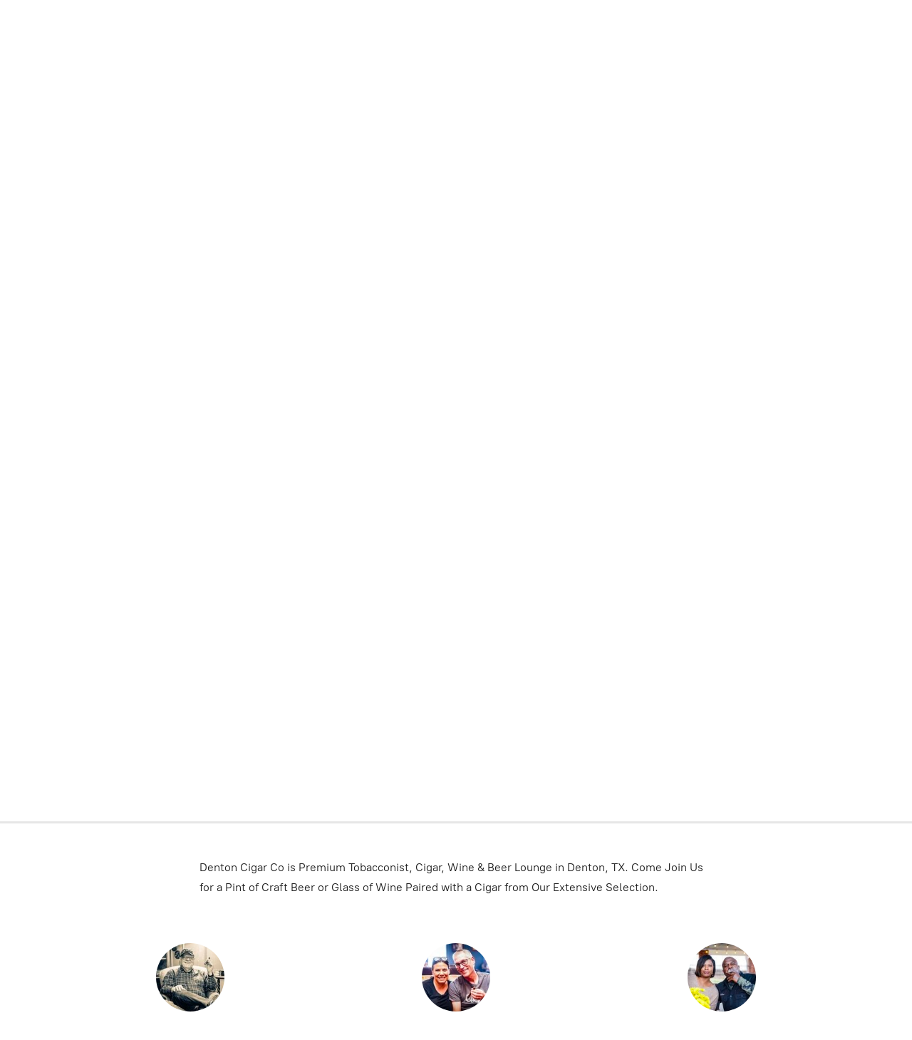

--- FILE ---
content_type: application/javascript;charset=utf-8
request_url: https://app.ecwid.com/categories.js?ownerid=26906289&jsonp=menu.fill
body_size: 3799
content:
menu.fill([{"id":171796504,"name":"Adventura Cigars","nameForUrl":"Adventura Cigars","link":"#!/Adventura-Cigars/c/171796504","slug":"adventura-cigars","dataLevel":1,"sub":null},{"id":171280759,"name":"Altadis Cigars","nameForUrl":"Altadis Cigars","link":"#!/Altadis-Cigars/c/171280759","slug":"altadis-cigars","dataLevel":1,"sub":null},{"id":188934190,"name":"Black Label Cigars","nameForUrl":"Black Label Cigars","link":"#!/Black-Label-Cigars/c/188934190","slug":"black-label-cigars","dataLevel":1,"sub":null},{"id":190820316,"name":"CLE Cigars","nameForUrl":"CLE Cigars","link":"#!/CLE-Cigars/c/190820316","slug":"cle-cigars","dataLevel":1,"sub":null},{"id":169757792,"name":"Dunbarton Cigars","nameForUrl":"Dunbarton Cigars","link":"#!/Dunbarton-Cigars/c/169757792","slug":"dunbarton-cigars","dataLevel":1,"sub":null},{"id":170460007,"name":"Ep Carrillo","nameForUrl":"Ep Carrillo","link":"#!/Ep-Carrillo/c/170460007","slug":"ep-carrillo","dataLevel":1,"sub":null},{"id":171562251,"name":"Foundation Cigars","nameForUrl":"Foundation Cigars","link":"#!/Foundation-Cigars/c/171562251","slug":"foundation-cigars","dataLevel":1,"sub":null},{"id":169619021,"name":"Freud Cigars","nameForUrl":"Freud Cigars","link":"#!/Freud-Cigars/c/169619021","slug":"freud-cigars","dataLevel":1,"sub":null},{"id":166471826,"name":"Fumare/Illusione Cigars","nameForUrl":"Fumare/Illusione Cigars","link":"#!/Fumare-Illusione-Cigars/c/166471826","slug":"fumare-illusione-cigars","dataLevel":1,"sub":null},{"id":184988356,"name":"Gift Cards","nameForUrl":"Gift Cards","link":"#!/Gift-Cards/c/184988356","slug":"gift-cards","dataLevel":1,"sub":null},{"id":189879282,"name":"Heart of Lion","nameForUrl":"Heart of Lion","link":"#!/Heart-of-Lion/c/189879282","slug":"heart-of-lion","dataLevel":1,"sub":null},{"id":171333512,"name":"J.C Newman","nameForUrl":"J.C Newman","link":"#!/J-C-Newman/c/171333512","slug":"j-c-newman-171333512","dataLevel":1,"sub":null},{"id":174600551,"name":"Jake Wyatt","nameForUrl":"Jake Wyatt","link":"#!/Jake-Wyatt/c/174600551","slug":"jake-wyatt","dataLevel":1,"sub":null},{"id":163030766,"name":"Karen Berger","nameForUrl":"Karen Berger","link":"#!/Karen-Berger/c/163030766","slug":"karen-berger","dataLevel":1,"sub":null},{"id":172199251,"name":"LOFB","nameForUrl":"LOFB","link":"#!/LOFB/c/172199251","slug":"lofb","dataLevel":1,"sub":null},{"id":170525041,"name":"La Aurora Cigars","nameForUrl":"La Aurora Cigars","link":"#!/La-Aurora-Cigars/c/170525041","slug":"la-aurora-cigars","dataLevel":1,"sub":null},{"id":171544149,"name":"Luciano Cigars","nameForUrl":"Luciano Cigars","link":"#!/Luciano-Cigars/c/171544149","slug":"luciano-cigars","dataLevel":1,"sub":null},{"id":176199027,"name":"M Bombay","nameForUrl":"M Bombay","link":"#!/M-Bombay/c/176199027","slug":"m-bombay","dataLevel":1,"sub":null},{"id":173831763,"name":"Misc","nameForUrl":"Misc","link":"#!/Misc/c/173831763","slug":"misc","dataLevel":1,"sub":null},{"id":170399761,"name":"My Father Cigars","nameForUrl":"My Father Cigars","link":"#!/My-Father-Cigars/c/170399761","slug":"my-father-cigars","dataLevel":1,"sub":null},{"id":186995580,"name":"Notorious Cigars","nameForUrl":"Notorious Cigars","link":"#!/Notorious-Cigars/c/186995580","slug":"notorious-cigars","dataLevel":1,"sub":null},{"id":179306785,"name":"OSOK","nameForUrl":"OSOK","link":"#!/OSOK/c/179306785","slug":"osok","dataLevel":1,"sub":null},{"id":193483297,"name":"Patoro","nameForUrl":"Patoro","link":"#!/Patoro/c/193483297","slug":"patoro","dataLevel":1,"sub":null},{"id":162112564,"name":"Rocky Patel ","nameForUrl":"Rocky Patel ","link":"#!/Rocky-Patel/c/162112564","slug":"rocky-patel-2","dataLevel":1,"sub":null},{"id":169770751,"name":"Rocky Patel Cigars","nameForUrl":"Rocky Patel Cigars","link":"#!/Rocky-Patel-Cigars/c/169770751","slug":"rocky-patel-cigars","dataLevel":1,"sub":null},{"id":170887090,"name":"Rojas Cigars","nameForUrl":"Rojas Cigars","link":"#!/Rojas-Cigars/c/170887090","slug":"rojas-cigars","dataLevel":1,"sub":null},{"id":173009644,"name":"S.T. Dupont","nameForUrl":"S.T. Dupont","link":"#!/S-T-Dupont/c/173009644","slug":"s-t-dupont","dataLevel":1,"sub":null},{"id":166982508,"name":"Sans Pareil","nameForUrl":"Sans Pareil","link":"#!/Sans-Pareil/c/166982508","slug":"sans-pareil","dataLevel":1,"sub":null},{"id":171335008,"name":"Sans Pareil Cigars","nameForUrl":"Sans Pareil Cigars","link":"#!/Sans-Pareil-Cigars/c/171335008","slug":"sans-pareil-cigars","dataLevel":1,"sub":null},{"id":169813003,"name":"Seattle Pipe Club","nameForUrl":"Seattle Pipe Club","link":"#!/Seattle-Pipe-Club/c/169813003","slug":"seattle-pipe-club","dataLevel":1,"sub":null},{"id":172920101,"name":"Stolen Throne","nameForUrl":"Stolen Throne","link":"#!/Stolen-Throne/c/172920101","slug":"stolen-throne","dataLevel":1,"sub":null},{"id":170399812,"name":"Tatuaje Cigars","nameForUrl":"Tatuaje Cigars","link":"#!/Tatuaje-Cigars/c/170399812","slug":"tatuaje-cigars","dataLevel":1,"sub":null},{"id":171243837,"name":"United Cigars","nameForUrl":"United Cigars","link":"#!/United-Cigars/c/171243837","slug":"united-cigars","dataLevel":1,"sub":null},{"id":177151269,"name":"Vie Deluxe","nameForUrl":"Vie Deluxe","link":"#!/Vie-Deluxe/c/177151269","slug":"vie-deluxe","dataLevel":1,"sub":null},{"id":170135031,"name":"Visol Accessories","nameForUrl":"Visol Accessories","link":"#!/Visol-Accessories/c/170135031","slug":"visol-accessories","dataLevel":1,"sub":null},{"id":187504504,"name":"West Tampa Cigars","nameForUrl":"West Tampa Cigars","link":"#!/West-Tampa-Cigars/c/187504504","slug":"west-tampa-cigars","dataLevel":1,"sub":null},{"id":134637059,"name":"Aladino","nameForUrl":"Aladino","link":"#!/Aladino/c/134637059","slug":"aladino","dataLevel":1,"sub":null},{"id":129093290,"name":"Indian Head","nameForUrl":"Indian Head","link":"#!/Indian-Head/c/129093290","slug":"indian-head","dataLevel":1,"sub":null},{"id":157878504,"name":"Ferio Tego","nameForUrl":"Ferio Tego","link":"#!/Ferio-Tego/c/157878504","slug":"ferio-tego","dataLevel":1,"sub":null},{"id":130186017,"name":"Fuerte Y Libre","nameForUrl":"Fuerte Y Libre","link":"#!/Fuerte-Y-Libre/c/130186017","slug":"fuerte-y-libre","dataLevel":1,"sub":null},{"id":150620278,"name":"Micallef Cigars","nameForUrl":"Micallef Cigars","link":"#!/Micallef-Cigars/c/150620278","slug":"micallef-cigars","dataLevel":1,"sub":null},{"id":145701011,"name":"Alec Bradley","nameForUrl":"Alec Bradley","link":"#!/Alec-Bradley/c/145701011","slug":"alec-bradley","dataLevel":1,"sub":null},{"id":157721565,"name":"Gran Habano","nameForUrl":"Gran Habano","link":"#!/Gran-Habano/c/157721565","slug":"gran-habano","dataLevel":1,"sub":null},{"id":152382616,"name":"J.C.Newman","nameForUrl":"J.C.Newman","link":"#!/J-C-Newman/c/152382616","slug":"j-c-newman","dataLevel":1,"sub":null},{"id":155156944,"name":"Ohana Cigars","nameForUrl":"Ohana Cigars","link":"#!/Ohana-Cigars/c/155156944","slug":"ohana-cigars","dataLevel":1,"sub":null},{"id":157333252,"name":"Sutliff Casa Turrent","nameForUrl":"Sutliff Casa Turrent","link":"#!/Sutliff-Casa-Turrent/c/157333252","slug":"sutliff-casa-turrent","dataLevel":1,"sub":null},{"id":135575504,"name":"Black Label Trading Co","nameForUrl":"Black Label Trading Co","link":"#!/Black-Label-Trading-Co/c/135575504","slug":"black-label-trading-co-1","dataLevel":1,"sub":null},{"id":150620260,"name":"Definition Cigars ","nameForUrl":"Definition Cigars ","link":"#!/Definition-Cigars/c/150620260","slug":"definition-cigars-2","dataLevel":1,"sub":null},{"id":138400769,"name":"Definition Cigars","nameForUrl":"Definition Cigars","link":"#!/Definition-Cigars/c/138400769","slug":"definition-cigars-1","dataLevel":1,"sub":null},{"id":49823257,"name":"House Cigars","nameForUrl":"House Cigars","link":"#!/House-Cigars/c/49823257","slug":"house-cigars","dataLevel":1,"sub":null},{"id":47726298,"name":"Padron","nameForUrl":"Padron","link":"#!/Padron/c/47726298","slug":"padron","dataLevel":1,"sub":null},{"id":47728119,"name":"Drew Estate","nameForUrl":"Drew Estate","link":"#!/Drew-Estate/c/47728119","slug":"drew-estate","dataLevel":1,"sub":null},{"id":123593268,"name":"Dunbarton Tobacco","nameForUrl":"Dunbarton Tobacco","link":"#!/Dunbarton-Tobacco/c/123593268","slug":"dunbarton-tobacco","dataLevel":1,"sub":null},{"id":53648948,"name":"Aganorsa","nameForUrl":"Aganorsa","link":"#!/Aganorsa/c/53648948","slug":"aganorsa","dataLevel":1,"sub":null},{"id":47727232,"name":"Foundation","nameForUrl":"Foundation","link":"#!/Foundation/c/47727232","slug":"foundation","dataLevel":1,"sub":null},{"id":76259004,"name":"Adventura","nameForUrl":"Adventura","link":"#!/Adventura/c/76259004","slug":"adventura","dataLevel":1,"sub":null},{"id":86329012,"name":"Noel Rojas","nameForUrl":"Noel Rojas","link":"#!/Noel-Rojas/c/86329012","slug":"noel-rojas","dataLevel":1,"sub":null},{"id":48483277,"name":"Atabey","nameForUrl":"Atabey","link":"#!/Atabey/c/48483277","slug":"atabey","dataLevel":1,"sub":null},{"id":58981055,"name":"Esteban Carreras","nameForUrl":"Esteban Carreras","link":"#!/Esteban-Carreras/c/58981055","slug":"esteban-carreras","dataLevel":1,"sub":null},{"id":76177007,"name":"Cavalier Cigars","nameForUrl":"Cavalier Cigars","link":"#!/Cavalier-Cigars/c/76177007","slug":"cavalier-cigars","dataLevel":1,"sub":null},{"id":74212003,"name":"Definition Cigars","nameForUrl":"Definition Cigars","link":"#!/Definition-Cigars/c/74212003","slug":"definition-cigars","dataLevel":1,"sub":null},{"id":86191008,"name":"E.p. Carrillo","nameForUrl":"E.p. Carrillo","link":"#!/E-p-Carrillo/c/86191008","slug":"e-p-carrillo","dataLevel":1,"sub":null},{"id":113346284,"name":"Bocock Brothers","nameForUrl":"Bocock Brothers","link":"#!/Bocock-Brothers/c/113346284","slug":"bocock-brothers","dataLevel":1,"sub":null},{"id":91855001,"name":"Black Label Trading Co.","nameForUrl":"Black Label Trading Co.","link":"#!/Black-Label-Trading-Co/c/91855001","slug":"black-label-trading-co","dataLevel":1,"sub":null},{"id":56091097,"name":"Tatuaje","nameForUrl":"Tatuaje","link":"#!/Tatuaje/c/56091097","slug":"tatuaje","dataLevel":1,"sub":null},{"id":53599107,"name":"Espinosa","nameForUrl":"Espinosa","link":"#!/Espinosa/c/53599107","slug":"espinosa","dataLevel":1,"sub":null},{"id":143012920,"name":"LH Cigars","nameForUrl":"LH Cigars","link":"#!/LH-Cigars/c/143012920","slug":"lh-cigars","dataLevel":1,"sub":null},{"id":47726302,"name":"AJ Fernandez","nameForUrl":"AJ Fernandez","link":"#!/AJ-Fernandez/c/47726302","slug":"aj-fernandez","dataLevel":1,"sub":null},{"id":47728120,"name":"General Cigar Brands","nameForUrl":"General Cigar Brands","link":"#!/General-Cigar-Brands/c/47728120","slug":"general-cigar-brands","dataLevel":1,"sub":null},{"id":47727234,"name":"Caldwell","nameForUrl":"Caldwell","link":"#!/Caldwell/c/47727234","slug":"caldwell","dataLevel":1,"sub":null},{"id":51827460,"name":"Crowned Heads","nameForUrl":"Crowned Heads","link":"#!/Crowned-Heads/c/51827460","slug":"crowned-heads","dataLevel":1,"sub":null},{"id":47727231,"name":"Oscar","nameForUrl":"Oscar","link":"#!/Oscar/c/47727231","slug":"oscar","dataLevel":1,"sub":null},{"id":49169171,"name":"Roma Craft","nameForUrl":"Roma Craft","link":"#!/Roma-Craft/c/49169171","slug":"roma-craft","dataLevel":1,"sub":null},{"id":48542810,"name":"Warped","nameForUrl":"Warped","link":"#!/Warped/c/48542810","slug":"warped","dataLevel":1,"sub":null},{"id":48534543,"name":"Crux","nameForUrl":"Crux","link":"#!/Crux/c/48534543","slug":"crux","dataLevel":1,"sub":null},{"id":48166321,"name":"Rocky Patel","nameForUrl":"Rocky Patel","link":"#!/Rocky-Patel/c/48166321","slug":"rocky-patel","dataLevel":1,"sub":[{"id":142488070,"name":"Rocky Patel ","nameForUrl":"Rocky Patel ","link":"#!/Rocky-Patel/c/142488070","slug":"rocky-patel-1","dataLevel":2,"sub":null}]},{"id":47726300,"name":"Arturo Fuente","nameForUrl":"Arturo Fuente","link":"#!/Arturo-Fuente/c/47726300","slug":"arturo-fuente","dataLevel":1,"sub":null},{"id":47728117,"name":"Oliva","nameForUrl":"Oliva","link":"#!/Oliva/c/47728117","slug":"oliva","dataLevel":1,"sub":null},{"id":47728118,"name":"La Flor Dominicana","nameForUrl":"La Flor Dominicana","link":"#!/La-Flor-Dominicana/c/47728118","slug":"la-flor-dominicana","dataLevel":1,"sub":null},{"id":47727235,"name":"Ashton","nameForUrl":"Ashton","link":"#!/Ashton/c/47727235","slug":"ashton","dataLevel":1,"sub":null},{"id":47726301,"name":"Montecristo","nameForUrl":"Montecristo","link":"#!/Montecristo/c/47726301","slug":"montecristo","dataLevel":1,"sub":null},{"id":47726299,"name":"My Father","nameForUrl":"My Father","link":"#!/My-Father/c/47726299","slug":"my-father","dataLevel":1,"sub":null},{"id":47728116,"name":"Plasencia","nameForUrl":"Plasencia","link":"#!/Plasencia/c/47728116","slug":"plasencia","dataLevel":1,"sub":null},{"id":47727236,"name":"Romeo y Julieta","nameForUrl":"Romeo y Julieta","link":"#!/Romeo-y-Julieta/c/47727236","slug":"romeo-y-julieta","dataLevel":1,"sub":null},{"id":47698651,"name":"Pipe Tobacco","nameForUrl":"Pipe Tobacco","link":"#!/Pipe-Tobacco/c/47698651","slug":"pipe-tobacco","dataLevel":1,"sub":null},{"id":47727228,"name":"Cigar Lighters","nameForUrl":"Cigar Lighters","link":"#!/Cigar-Lighters/c/47727228","slug":"cigar-lighters","dataLevel":1,"sub":[{"id":47875074,"name":"Single Torch Flame","nameForUrl":"Single Torch Flame","link":"#!/Single-Torch-Flame/c/47875074","slug":"single-torch-flame","dataLevel":2,"sub":null},{"id":47874076,"name":"Dual Torch Lighters","nameForUrl":"Dual Torch Lighters","link":"#!/Dual-Torch-Lighters/c/47874076","slug":"dual-torch-lighters","dataLevel":2,"sub":null},{"id":47872078,"name":"Triple & Quad Torch Lighters","nameForUrl":"Triple & Quad Torch Lighters","link":"#!/Triple-&-Quad-Torch-Lighters/c/47872078","slug":"triple--quad-torch-lighters","dataLevel":2,"sub":null},{"id":47872139,"name":"Soft Flame Lighters","nameForUrl":"Soft Flame Lighters","link":"#!/Soft-Flame-Lighters/c/47872139","slug":"soft-flame-lighters","dataLevel":2,"sub":null},{"id":47872140,"name":"Butane & Accessories","nameForUrl":"Butane & Accessories","link":"#!/Butane-&-Accessories/c/47872140","slug":"butane--accessories","dataLevel":2,"sub":null}]},{"id":47727229,"name":"Cigar Cutters","nameForUrl":"Cigar Cutters","link":"#!/Cigar-Cutters/c/47727229","slug":"cigar-cutters","dataLevel":1,"sub":[{"id":47978414,"name":"Guillotine Cigar Cutters","nameForUrl":"Guillotine Cigar Cutters","link":"#!/Guillotine-Cigar-Cutters/c/47978414","slug":"guillotine-cigar-cutters","dataLevel":2,"sub":null},{"id":47978412,"name":"Wedge Cutters","nameForUrl":"Wedge Cutters","link":"#!/Wedge-Cutters/c/47978412","slug":"wedge-cutters","dataLevel":2,"sub":null},{"id":47983448,"name":"Punches & Scissors","nameForUrl":"Punches & Scissors","link":"#!/Punches-&-Scissors/c/47983448","slug":"punches--scissors","dataLevel":2,"sub":null}]},{"id":47978463,"name":"Cigar Cases","nameForUrl":"Cigar Cases","link":"#!/Cigar-Cases/c/47978463","slug":"cigar-cases","dataLevel":1,"sub":null},{"id":47728115,"name":"Cigar Humidors","nameForUrl":"Cigar Humidors","link":"#!/Cigar-Humidors/c/47728115","slug":"cigar-humidors","dataLevel":1,"sub":null},{"id":47727230,"name":"Cigar Ashtrays","nameForUrl":"Cigar Ashtrays","link":"#!/Cigar-Ashtrays/c/47727230","slug":"cigar-ashtrays","dataLevel":1,"sub":null},{"id":47736001,"name":"Pipe Lighters & Tools","nameForUrl":"Pipe Lighters & Tools","link":"#!/Pipe-Lighters-&-Tools/c/47736001","slug":"pipe-lighters--tools","dataLevel":1,"sub":null},{"id":48161793,"name":"Locker Membership","nameForUrl":"Locker Membership","link":"#!/Locker-Membership/c/48161793","slug":"locker-membership","dataLevel":1,"sub":null},{"id":47728114,"name":"Misc Accessories","nameForUrl":"Misc Accessories","link":"#!/Misc-Accessories/c/47728114","slug":"misc-accessories","dataLevel":1,"sub":[{"id":52005193,"name":"Father’s Day Gifts","nameForUrl":"Father’s Day Gifts","link":"#!/Father’s-Day-Gifts/c/52005193","slug":"fathers-day-gifts","dataLevel":2,"sub":null}]}]);
